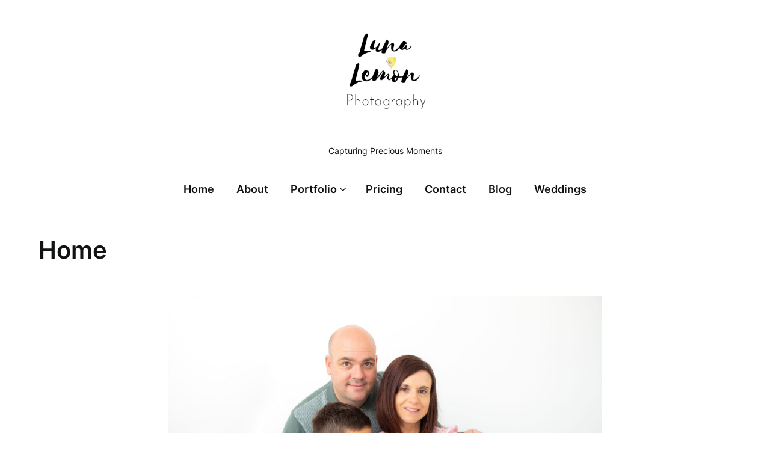

--- FILE ---
content_type: application/x-javascript
request_url: https://lunalemonphotos.co.uk/wp-content/themes/superb-pixels/js/lib/colcade.js?ver=2.0
body_size: 2656
content:
/*!
 * Colcade v0.2.0
 * Lightweight masonry layout
 * by David DeSandro
 * MIT license
 */

/*jshint browser: true, undef: true, unused: true */

(function (window, factory) {
  // universal module definition
  /*jshint strict: false */
  /*global define: false, module: false */
  if (typeof define == "function" && define.amd) {
    // AMD
    define(factory);
  } else if (typeof module == "object" && module.exports) {
    // CommonJS
    module.exports = factory();
  } else {
    // browser global
    window.Colcade = factory();
  }
})(window, function factory() {
  // -------------------------- Colcade -------------------------- //

  function Colcade(element, options) {
    element = getQueryElement(element);

    // do not initialize twice on same element
    if (element && element.colcadeGUID) {
      var instance = instances[element.colcadeGUID];
      instance.option(options);
      return instance;
    }

    this.element = element;
    // options
    this.options = {};
    this.option(options);
    // kick things off
    this.create();
  }

  var proto = Colcade.prototype;

  proto.option = function (options) {
    this.options = extend(this.options, options);
  };

  // globally unique identifiers
  var GUID = 0;
  // internal store of all Colcade intances
  var instances = {};

  proto.create = function () {
    this.errorCheck();
    // add guid for Colcade.data
    var guid = (this.guid = ++GUID);
    this.element.colcadeGUID = guid;
    instances[guid] = this; // associate via id
    // update initial properties & layout
    this.reload();
    // events
    this._windowResizeHandler = this.onWindowResize.bind(this);
    this._loadHandler = this.onLoad.bind(this);
    window.addEventListener("resize", this._windowResizeHandler);
    this.element.addEventListener("load", this._loadHandler, true);
  };

  proto.errorCheck = function () {
    var errors = [];
    if (!this.element) {
      errors.push("Bad element: " + this.element);
    }
    if (!this.options.columns) {
      errors.push("columns option required: " + this.options.columns);
    }
    if (!this.options.items) {
      errors.push("items option required: " + this.options.items);
    }

    if (errors.length) {
      throw new Error("[Colcade error] " + errors.join(". "));
    }
  };

  // update properties and do layout
  proto.reload = function () {
    this.updateColumns();
    this.updateItems();
    this.layout();
  };

  proto.updateColumns = function () {
    this.columns = querySelect(this.options.columns, this.element);
  };

  proto.updateItems = function () {
    this.items = querySelect(this.options.items, this.element);
  };

  proto.getActiveColumns = function () {
    return this.columns.filter(function (column) {
      var style = getComputedStyle(column);
      return style.display != "none";
    });
  };

  // ----- layout ----- //

  // public, updates activeColumns
  proto.layout = function () {
    this.activeColumns = this.getActiveColumns();
    this._layout();
  };

  // private, does not update activeColumns
  proto._layout = function () {
    // reset column heights
    this.columnHeights = this.activeColumns.map(function () {
      return 0;
    });
    // layout all items
    this.layoutItems(this.items);
  };

  proto.layoutItems = function (items) {
    items.forEach(this.layoutItem, this);
  };

  proto.layoutItem = function (item) {
    // layout item by appending to column
    var minHeight = Math.min.apply(Math, this.columnHeights);
    var index = this.columnHeights.indexOf(minHeight);
    this.activeColumns[index].appendChild(item);
    // at least 1px, if item hasn't loaded
    // Not exactly accurate, but it's cool
    this.columnHeights[index] += item.offsetHeight || 1;
  };

  // ----- adding items ----- //

  proto.append = function (elems) {
    var items = this.getQueryItems(elems);
    // add items to collection
    this.items = this.items.concat(items);
    // lay them out
    this.layoutItems(items);
  };

  proto.prepend = function (elems) {
    var items = this.getQueryItems(elems);
    // add items to collection
    this.items = items.concat(this.items);
    // lay out everything
    this._layout();
  };

  proto.getQueryItems = function (elems) {
    elems = makeArray(elems);
    var fragment = document.createDocumentFragment();
    elems.forEach(function (elem) {
      fragment.appendChild(elem);
    });
    return querySelect(this.options.items, fragment);
  };

  // ----- measure column height ----- //

  proto.measureColumnHeight = function (elem) {
    var boundingRect = this.element.getBoundingClientRect();
    this.activeColumns.forEach(function (column, i) {
      // if elem, measure only that column
      // if no elem, measure all columns
      if (!elem || column.contains(elem)) {
        var lastChildRect = column.lastElementChild.getBoundingClientRect();
        // not an exact calculation as it includes top border, and excludes item bottom margin
        this.columnHeights[i] = lastChildRect.bottom - boundingRect.top;
      }
    }, this);
  };

  // ----- events ----- //

  proto.onWindowResize = function () {
    clearTimeout(this.resizeTimeout);
    this.resizeTimeout = setTimeout(
      function () {
        this.onDebouncedResize();
      }.bind(this),
      100
    );
  };

  proto.onDebouncedResize = function () {
    var activeColumns = this.getActiveColumns();
    // check if columns changed
    var isSameLength = activeColumns.length == this.activeColumns.length;
    var isSameColumns = true;
    this.activeColumns.forEach(function (column, i) {
      isSameColumns = isSameColumns && column == activeColumns[i];
    });
    if (isSameLength && isSameColumns) {
      return;
    }
    // activeColumns changed
    this.activeColumns = activeColumns;
    this._layout();
  };

  proto.onLoad = function (event) {
    this.measureColumnHeight(event.target);
  };

  // ----- destroy ----- //

  proto.destroy = function () {
    // move items back to container
    this.items.forEach(function (item) {
      this.element.appendChild(item);
    }, this);
    // remove events
    window.removeEventListener("resize", this._windowResizeHandler);
    this.element.removeEventListener("load", this._loadHandler, true);
    // remove data
    delete this.element.colcadeGUID;
    delete instances[this.guid];
  };

  // -------------------------- HTML init -------------------------- //

  docReady(function () {
    var dataElems = querySelect("[data-colcade]");
    dataElems.forEach(htmlInit);
  });

  function htmlInit(elem) {
    // convert attribute "foo: bar, qux: baz" into object
    var attr = elem.getAttribute("data-colcade");
    var attrParts = attr.split(",");
    var options = {};
    attrParts.forEach(function (part) {
      var pair = part.split(":");
      var key = pair[0].trim();
      var value = pair[1].trim();
      options[key] = value;
    });

    new Colcade(elem, options);
  }

  Colcade.data = function (elem) {
    elem = getQueryElement(elem);
    var id = elem && elem.colcadeGUID;
    return id && instances[id];
  };

  // -------------------------- jQuery -------------------------- //

  Colcade.makeJQueryPlugin = function ($) {
    $ = $ || window.jQuery;
    if (!$) {
      return;
    }

    $.fn.colcade = function (arg0 /*, arg1 */) {
      // method call $().colcade( 'method', { options } )
      if (typeof arg0 == "string") {
        // shift arguments by 1
        var args = Array.prototype.slice.call(arguments, 1);
        return methodCall(this, arg0, args);
      }
      // just $().colcade({ options })
      plainCall(this, arg0);
      return this;
    };

    function methodCall($elems, methodName, args) {
      var returnValue;
      $elems.each(function (i, elem) {
        // get instance
        var colcade = $.data(elem, "colcade");
        if (!colcade) {
          return;
        }
        // apply method, get return value
        var value = colcade[methodName].apply(colcade, args);
        // set return value if value is returned, use only first value
        returnValue = returnValue === undefined ? value : returnValue;
      });
      return returnValue !== undefined ? returnValue : $elems;
    }

    function plainCall($elems, options) {
      $elems.each(function (i, elem) {
        var colcade = $.data(elem, "colcade");
        if (colcade) {
          // set options & init
          colcade.option(options);
          colcade.layout();
        } else {
          // initialize new instance
          colcade = new Colcade(elem, options);
          $.data(elem, "colcade", colcade);
        }
      });
    }
  };

  // try making plugin
  Colcade.makeJQueryPlugin();

  // -------------------------- utils -------------------------- //

  function extend(a, b) {
    for (var prop in b) {
      a[prop] = b[prop];
    }
    return a;
  }

  // turn element or nodeList into an array
  function makeArray(obj) {
    var ary = [];
    if (Array.isArray(obj)) {
      // use object if already an array
      ary = obj;
    } else if (obj && typeof obj.length == "number") {
      // convert nodeList to array
      for (var i = 0; i < obj.length; i++) {
        ary.push(obj[i]);
      }
    } else {
      // array of single index
      ary.push(obj);
    }
    return ary;
  }

  // get array of elements
  function querySelect(selector, elem) {
    elem = elem || document;
    var elems = elem.querySelectorAll(selector);
    return makeArray(elems);
  }

  function getQueryElement(elem) {
    if (typeof elem == "string") {
      elem = document.querySelector(elem);
    }
    return elem;
  }

  function docReady(onReady) {
    if (document.readyState == "complete") {
      onReady();
      return;
    }
    document.addEventListener("DOMContentLoaded", onReady);
  }

  // -------------------------- end -------------------------- //

  return Colcade;
});
